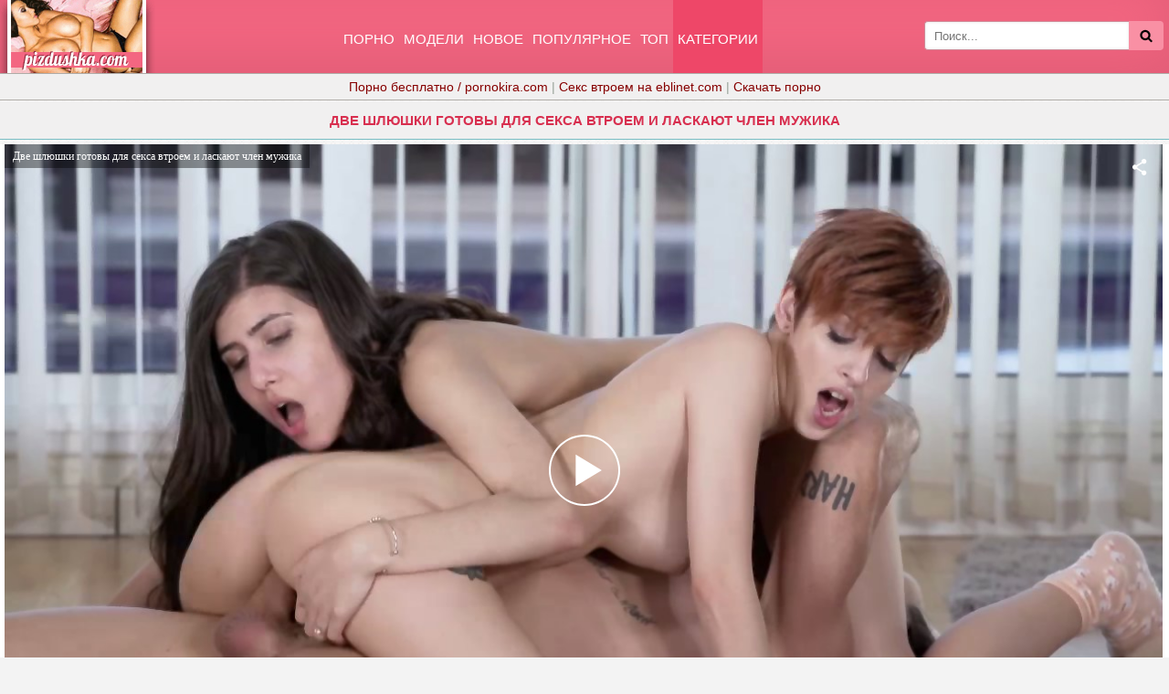

--- FILE ---
content_type: text/html; charset=UTF-8
request_url: https://pizdushka.cc/video/dve_shlyushki_gotovyi_dlya_seksa_vtroem_i_laskayut_chlen_mujika/
body_size: 19535
content:
<!DOCTYPE html>
<html lang="ru">
<head>
<meta http-equiv="Content-Type" content="text/html; charset=utf-8" />
<meta name="viewport" content="width=device-width, initial-scale=1">
<link rel="alternate" media="only screen and (max-width: 640px)" href="https://m.pizdushka.cc/video/dve_shlyushki_gotovyi_dlya_seksa_vtroem_i_laskayut_chlen_mujika/" />
<link rel="canonical" href="https://pizdushka.cc/video/dve_shlyushki_gotovyi_dlya_seksa_vtroem_i_laskayut_chlen_mujika/" />
<title>Две шлюшки готовы для секса втроем и ласкают член мужика</title>
<meta name="description" content="Две шлюшки готовы для секса втроем и ласкают член мужика, смотреть онлайн бесплатно в хорошем HD качестве или скачать!">
<link rel="icon" href="/favicon.ico" type="image/x-icon"/>
<style>
@font-face{font-family:'FontAwesome';src:url('/fonts/fontawesome-webfont.eot?v=4.7.0');src:url('/fonts/fontawesome-webfont.eot?#iefix&v=4.7.0') format('embedded-opentype'),url('/fonts/fontawesome-webfont.woff2?v=4.7.0') format('woff2'),url('/fonts/fontawesome-webfont.woff?v=4.7.0') format('woff'),url('/fonts/fontawesome-webfont.ttf?v=4.7.0') format('truetype'),url('/fonts/fontawesome-webfont.svg?v=4.7.0#fontawesomeregular') format('svg');font-weight:normal;font-style:normal}.fa{display:inline-block;font:normal normal normal 14px/1 FontAwesome;font-size:inherit;-webkit-font-smoothing:antialiased;-moz-osx-font-smoothing:grayscale}.fa-lg{font-size:1.33333333em;line-height:.75em;vertical-align:-15%}.fa-2x{font-size:2em}.fa-16x{font-size:1.6em}.fa-3x{font-size:3em}.fa-4x{font-size:4em}.fa-5x{font-size:5em}.fa-fw{width:1.28571429em;text-align:center}.fa-ul{padding-left:0;margin-left:2.14285714em;list-style-type:none}.fa-ul>li{position:relative}.fa-li{position:absolute;left:-2.14285714em;width:2.14285714em;top:.14285714em;text-align:center}.fa-li.fa-lg{left:-1.85714286em}.fa-border{padding:.2em .25em .15em;border:solid .08em #eee;border-radius:.1em}.fa-pull-left{float:left}.fa-pull-right{float:right}.fa.fa-pull-left{margin-right:.3em}.fa.fa-pull-right{margin-left:.3em}.pull-right{float:right}.pull-left{float:left}.fa.pull-left{margin-right:.3em}.fa.pull-right{margin-left:.3em}.fa-spin{-webkit-animation:fa-spin 2s infinite linear;animation:fa-spin 2s infinite linear}.fa-pulse{-webkit-animation:fa-spin 1s infinite steps(8);animation:fa-spin 1s infinite steps(8)}@-webkit-keyframes fa-spin{0%{-webkit-transform:rotate(0deg);transform:rotate(0deg)}100%{-webkit-transform:rotate(359deg);transform:rotate(359deg)}}@keyframes fa-spin{0%{-webkit-transform:rotate(0deg);transform:rotate(0deg)}100%{-webkit-transform:rotate(359deg);transform:rotate(359deg)}}.fa-rotate-90{-ms-filter:"progid:DXImageTransform.Microsoft.BasicImage(rotation=1)";-webkit-transform:rotate(90deg);-ms-transform:rotate(90deg);transform:rotate(90deg)}.fa-rotate-180{-ms-filter:"progid:DXImageTransform.Microsoft.BasicImage(rotation=2)";-webkit-transform:rotate(180deg);-ms-transform:rotate(180deg);transform:rotate(180deg)}.fa-rotate-270{-ms-filter:"progid:DXImageTransform.Microsoft.BasicImage(rotation=3)";-webkit-transform:rotate(270deg);-ms-transform:rotate(270deg);transform:rotate(270deg)}.fa-flip-horizontal{-ms-filter:"progid:DXImageTransform.Microsoft.BasicImage(rotation=0, mirror=1)";-webkit-transform:scale(-1, 1);-ms-transform:scale(-1, 1);transform:scale(-1, 1)}.fa-flip-vertical{-ms-filter:"progid:DXImageTransform.Microsoft.BasicImage(rotation=2, mirror=1)";-webkit-transform:scale(1, -1);-ms-transform:scale(1, -1);transform:scale(1, -1)}:root .fa-rotate-90,:root .fa-rotate-180,:root .fa-rotate-270,:root .fa-flip-horizontal,:root .fa-flip-vertical{filter:none}.fa-stack{position:relative;display:inline-block;width:2em;height:2em;line-height:2em;vertical-align:middle}.fa-stack-1x,.fa-stack-2x{position:absolute;left:0;width:100%;text-align:center}.fa-stack-1x{line-height:inherit}.fa-stack-2x{font-size:2em}.fa-inverse{color:#fff}.fa-glass:before{content:"\f000"}.fa-music:before{content:"\f001"}.fa-search:before{content:"\f002"}.fa-envelope-o:before{content:"\f003"}.fa-heart:before{content:"\f004"}.fa-star:before{content:"\f005"}.fa-star-o:before{content:"\f006"}.fa-user:before{content:"\f007"}.fa-film:before{content:"\f008"}.fa-th-large:before{content:"\f009"}.fa-th:before{content:"\f00a"}.fa-th-list:before{content:"\f00b"}.fa-check:before{content:"\f00c"}.fa-remove:before,.fa-close:before,.fa-times:before{content:"\f00d"}.fa-search-plus:before{content:"\f00e"}.fa-search-minus:before{content:"\f010"}.fa-power-off:before{content:"\f011"}.fa-signal:before{content:"\f012"}.fa-gear:before,.fa-cog:before{content:"\f013"}.fa-trash-o:before{content:"\f014"}.fa-home:before{content:"\f015"}.fa-file-o:before{content:"\f016"}.fa-clock-o:before{content:"\f017"}.fa-road:before{content:"\f018"}.fa-download:before{content:"\f019"}.fa-arrow-circle-o-down:before{content:"\f01a"}.fa-arrow-circle-o-up:before{content:"\f01b"}.fa-inbox:before{content:"\f01c"}.fa-play-circle-o:before{content:"\f01d"}.fa-rotate-right:before,.fa-repeat:before{content:"\f01e"}.fa-refresh:before{content:"\f021"}.fa-list-alt:before{content:"\f022"}.fa-lock:before{content:"\f023"}.fa-flag:before{content:"\f024"}.fa-headphones:before{content:"\f025"}.fa-volume-off:before{content:"\f026"}.fa-volume-down:before{content:"\f027"}.fa-volume-up:before{content:"\f028"}.fa-qrcode:before{content:"\f029"}.fa-barcode:before{content:"\f02a"}.fa-tag:before{content:"\f02b"}.fa-tags:before{content:"\f02c"}.fa-book:before{content:"\f02d"}.fa-bookmark:before{content:"\f02e"}.fa-print:before{content:"\f02f"}.fa-camera:before{content:"\f030"}.fa-font:before{content:"\f031"}.fa-bold:before{content:"\f032"}.fa-italic:before{content:"\f033"}.fa-text-height:before{content:"\f034"}.fa-text-width:before{content:"\f035"}.fa-align-left:before{content:"\f036"}.fa-align-center:before{content:"\f037"}.fa-align-right:before{content:"\f038"}.fa-align-justify:before{content:"\f039"}.fa-list:before{content:"\f03a"}.fa-dedent:before,.fa-outdent:before{content:"\f03b"}.fa-indent:before{content:"\f03c"}.fa-video-camera:before{content:"\f03d"}.fa-photo:before,.fa-image:before,.fa-picture-o:before{content:"\f03e"}.fa-pencil:before{content:"\f040"}.fa-map-marker:before{content:"\f041"}.fa-adjust:before{content:"\f042"}.fa-tint:before{content:"\f043"}.fa-edit:before,.fa-pencil-square-o:before{content:"\f044"}.fa-share-square-o:before{content:"\f045"}.fa-check-square-o:before{content:"\f046"}.fa-arrows:before{content:"\f047"}.fa-step-backward:before{content:"\f048"}.fa-fast-backward:before{content:"\f049"}.fa-backward:before{content:"\f04a"}.fa-play:before{content:"\f04b"}.fa-pause:before{content:"\f04c"}.fa-stop:before{content:"\f04d"}.fa-forward:before{content:"\f04e"}.fa-fast-forward:before{content:"\f050"}.fa-step-forward:before{content:"\f051"}.fa-eject:before{content:"\f052"}.fa-chevron-left:before{content:"\f053"}.fa-chevron-right:before{content:"\f054"}.fa-plus-circle:before{content:"\f055"}.fa-minus-circle:before{content:"\f056"}.fa-times-circle:before{content:"\f057"}.fa-check-circle:before{content:"\f058"}.fa-question-circle:before{content:"\f059"}.fa-info-circle:before{content:"\f05a"}.fa-crosshairs:before{content:"\f05b"}.fa-times-circle-o:before{content:"\f05c"}.fa-check-circle-o:before{content:"\f05d"}.fa-ban:before{content:"\f05e"}.fa-arrow-left:before{content:"\f060"}.fa-arrow-right:before{content:"\f061"}.fa-arrow-up:before{content:"\f062"}.fa-arrow-down:before{content:"\f063"}.fa-mail-forward:before,.fa-share:before{content:"\f064"}.fa-expand:before{content:"\f065"}.fa-compress:before{content:"\f066"}.fa-plus:before{content:"\f067"}.fa-minus:before{content:"\f068"}.fa-asterisk:before{content:"\f069"}.fa-exclamation-circle:before{content:"\f06a"}.fa-gift:before{content:"\f06b"}.fa-leaf:before{content:"\f06c"}.fa-fire:before{content:"\f06d"}.fa-eye:before{content:"\f06e"}.fa-eye-slash:before{content:"\f070"}.fa-warning:before,.fa-exclamation-triangle:before{content:"\f071"}.fa-plane:before{content:"\f072"}.fa-calendar:before{content:"\f073"}.fa-random:before{content:"\f074"}.fa-comment:before{content:"\f075"}.fa-magnet:before{content:"\f076"}.fa-chevron-up:before{content:"\f077"}.fa-chevron-down:before{content:"\f078"}.fa-retweet:before{content:"\f079"}.fa-shopping-cart:before{content:"\f07a"}.fa-folder:before{content:"\f07b"}.fa-folder-open:before{content:"\f07c"}.fa-arrows-v:before{content:"\f07d"}.fa-arrows-h:before{content:"\f07e"}.fa-bar-chart-o:before,.fa-bar-chart:before{content:"\f080"}.fa-twitter-square:before{content:"\f081"}.fa-facebook-square:before{content:"\f082"}.fa-camera-retro:before{content:"\f083"}.fa-key:before{content:"\f084"}.fa-gears:before,.fa-cogs:before{content:"\f085"}.fa-comments:before{content:"\f086"}.fa-thumbs-o-up:before{content:"\f087"}.fa-thumbs-o-down:before{content:"\f088"}.fa-star-half:before{content:"\f089"}.fa-heart-o:before{content:"\f08a"}.fa-sign-out:before{content:"\f08b"}.fa-linkedin-square:before{content:"\f08c"}.fa-thumb-tack:before{content:"\f08d"}.fa-external-link:before{content:"\f08e"}.fa-sign-in:before{content:"\f090"}.fa-trophy:before{content:"\f091"}.fa-github-square:before{content:"\f092"}.fa-upload:before{content:"\f093"}.fa-lemon-o:before{content:"\f094"}.fa-phone:before{content:"\f095"}.fa-square-o:before{content:"\f096"}.fa-bookmark-o:before{content:"\f097"}.fa-phone-square:before{content:"\f098"}.fa-twitter:before{content:"\f099"}.fa-facebook-f:before,.fa-facebook:before{content:"\f09a"}.fa-github:before{content:"\f09b"}.fa-unlock:before{content:"\f09c"}.fa-credit-card:before{content:"\f09d"}.fa-feed:before,.fa-rss:before{content:"\f09e"}.fa-hdd-o:before{content:"\f0a0"}
.fa-bullhorn:before{content:"\f0a1"}.fa-bell:before{content:"\f0f3"}.fa-certificate:before{content:"\f0a3"}.fa-hand-o-right:before{content:"\f0a4"}.fa-hand-o-left:before{content:"\f0a5"}.fa-hand-o-up:before{content:"\f0a6"}.fa-hand-o-down:before{content:"\f0a7"}.fa-arrow-circle-left:before{content:"\f0a8"}.fa-arrow-circle-right:before{content:"\f0a9"}.fa-arrow-circle-up:before{content:"\f0aa"}.fa-arrow-circle-down:before{content:"\f0ab"}.fa-globe:before{content:"\f0ac"}.fa-wrench:before{content:"\f0ad"}.fa-tasks:before{content:"\f0ae"}.fa-filter:before{content:"\f0b0"}.fa-briefcase:before{content:"\f0b1"}.fa-arrows-alt:before{content:"\f0b2"}.fa-group:before,.fa-users:before{content:"\f0c0"}.fa-chain:before,.fa-link:before{content:"\f0c1"}.fa-cloud:before{content:"\f0c2"}.fa-flask:before{content:"\f0c3"}.fa-cut:before,.fa-scissors:before{content:"\f0c4"}.fa-copy:before,.fa-files-o:before{content:"\f0c5"}.fa-paperclip:before{content:"\f0c6"}.fa-save:before,.fa-floppy-o:before{content:"\f0c7"}.fa-square:before{content:"\f0c8"}.fa-navicon:before,.fa-reorder:before,.fa-bars:before{content:"\f0c9"}.fa-list-ul:before{content:"\f0ca"}.fa-list-ol:before{content:"\f0cb"}.fa-strikethrough:before{content:"\f0cc"}.fa-underline:before{content:"\f0cd"}.fa-table:before{content:"\f0ce"}.fa-magic:before{content:"\f0d0"}.fa-truck:before{content:"\f0d1"}.fa-pinterest:before{content:"\f0d2"}.fa-pinterest-square:before{content:"\f0d3"}.fa-google-plus-square:before{content:"\f0d4"}.fa-google-plus:before{content:"\f0d5"}.fa-money:before{content:"\f0d6"}.fa-caret-down:before{content:"\f0d7"}.fa-caret-up:before{content:"\f0d8"}.fa-caret-left:before{content:"\f0d9"}.fa-caret-right:before{content:"\f0da"}.fa-columns:before{content:"\f0db"}.fa-unsorted:before,.fa-sort:before{content:"\f0dc"}.fa-sort-down:before,.fa-sort-desc:before{content:"\f0dd"}.fa-sort-up:before,.fa-sort-asc:before{content:"\f0de"}.fa-envelope:before{content:"\f0e0"}.fa-linkedin:before{content:"\f0e1"}.fa-rotate-left:before,.fa-undo:before{content:"\f0e2"}.fa-legal:before,.fa-gavel:before{content:"\f0e3"}.fa-dashboard:before,.fa-tachometer:before{content:"\f0e4"}.fa-comment-o:before{content:"\f0e5"}.fa-comments-o:before{content:"\f0e6"}.fa-flash:before,.fa-bolt:before{content:"\f0e7"}.fa-sitemap:before{content:"\f0e8"}.fa-umbrella:before{content:"\f0e9"}.fa-paste:before,.fa-clipboard:before{content:"\f0ea"}.fa-lightbulb-o:before{content:"\f0eb"}.fa-exchange:before{content:"\f0ec"}.fa-cloud-download:before{content:"\f0ed"}.fa-cloud-upload:before{content:"\f0ee"}.fa-user-md:before{content:"\f0f0"}.fa-stethoscope:before{content:"\f0f1"}.fa-suitcase:before{content:"\f0f2"}.fa-bell-o:before{content:"\f0a2"}.fa-coffee:before{content:"\f0f4"}.fa-cutlery:before{content:"\f0f5"}.fa-file-text-o:before{content:"\f0f6"}.fa-building-o:before{content:"\f0f7"}.fa-hospital-o:before{content:"\f0f8"}.fa-ambulance:before{content:"\f0f9"}.fa-medkit:before{content:"\f0fa"}.fa-fighter-jet:before{content:"\f0fb"}.fa-beer:before{content:"\f0fc"}.fa-h-square:before{content:"\f0fd"}.fa-plus-square:before{content:"\f0fe"}.fa-angle-double-left:before{content:"\f100"}.fa-angle-double-right:before{content:"\f101"}.fa-angle-double-up:before{content:"\f102"}.fa-angle-double-down:before{content:"\f103"}.fa-angle-left:before{content:"\f104"}.fa-angle-right:before{content:"\f105"}.fa-angle-up:before{content:"\f106"}.fa-angle-down:before{content:"\f107"}.fa-desktop:before{content:"\f108"}.fa-laptop:before{content:"\f109"}.fa-tablet:before{content:"\f10a"}.fa-mobile-phone:before,.fa-mobile:before{content:"\f10b"}.fa-circle-o:before{content:"\f10c"}.fa-quote-left:before{content:"\f10d"}.fa-quote-right:before{content:"\f10e"}.fa-spinner:before{content:"\f110"}.fa-circle:before{content:"\f111"}.fa-mail-reply:before,.fa-reply:before{content:"\f112"}.fa-github-alt:before{content:"\f113"}.fa-folder-o:before{content:"\f114"}.fa-folder-open-o:before{content:"\f115"}.fa-smile-o:before{content:"\f118"}.fa-frown-o:before{content:"\f119"}.fa-meh-o:before{content:"\f11a"}.fa-gamepad:before{content:"\f11b"}.fa-keyboard-o:before{content:"\f11c"}.fa-flag-o:before{content:"\f11d"}.fa-flag-checkered:before{content:"\f11e"}.fa-terminal:before{content:"\f120"}.fa-code:before{content:"\f121"}.fa-mail-reply-all:before,.fa-reply-all:before{content:"\f122"}.fa-star-half-empty:before,.fa-star-half-full:before,.fa-star-half-o:before{content:"\f123"}.fa-location-arrow:before{content:"\f124"}.fa-crop:before{content:"\f125"}.fa-code-fork:before{content:"\f126"}.fa-unlink:before,.fa-chain-broken:before{content:"\f127"}.fa-question:before{content:"\f128"}.fa-info:before{content:"\f129"}.fa-exclamation:before{content:"\f12a"}.fa-superscript:before{content:"\f12b"}.fa-subscript:before{content:"\f12c"}.fa-eraser:before{content:"\f12d"}.fa-puzzle-piece:before{content:"\f12e"}.fa-microphone:before{content:"\f130"}.fa-microphone-slash:before{content:"\f131"}.fa-shield:before{content:"\f132"}.fa-calendar-o:before{content:"\f133"}.fa-fire-extinguisher:before{content:"\f134"}.fa-rocket:before{content:"\f135"}.fa-maxcdn:before{content:"\f136"}.fa-chevron-circle-left:before{content:"\f137"}.fa-chevron-circle-right:before{content:"\f138"}.fa-chevron-circle-up:before{content:"\f139"}.fa-chevron-circle-down:before{content:"\f13a"}.fa-html5:before{content:"\f13b"}.fa-css3:before{content:"\f13c"}.fa-anchor:before{content:"\f13d"}.fa-unlock-alt:before{content:"\f13e"}.fa-bullseye:before{content:"\f140"}.fa-ellipsis-h:before{content:"\f141"}.fa-ellipsis-v:before{content:"\f142"}.fa-rss-square:before{content:"\f143"}.fa-play-circle:before{content:"\f144"}.fa-ticket:before{content:"\f145"}.fa-minus-square:before{content:"\f146"}.fa-minus-square-o:before{content:"\f147"}.fa-level-up:before{content:"\f148"}.fa-level-down:before{content:"\f149"}.fa-check-square:before{content:"\f14a"}.fa-pencil-square:before{content:"\f14b"}.fa-external-link-square:before{content:"\f14c"}.fa-share-square:before{content:"\f14d"}.fa-compass:before{content:"\f14e"}.fa-toggle-down:before,.fa-caret-square-o-down:before{content:"\f150"}.fa-toggle-up:before,.fa-caret-square-o-up:before{content:"\f151"}.fa-toggle-right:before,.fa-caret-square-o-right:before{content:"\f152"}.fa-euro:before,.fa-eur:before{content:"\f153"}.fa-gbp:before{content:"\f154"}.fa-dollar:before,.fa-usd:before{content:"\f155"}.fa-rupee:before,.fa-inr:before{content:"\f156"}.fa-cny:before,.fa-rmb:before,.fa-yen:before,.fa-jpy:before{content:"\f157"}.fa-ruble:before,.fa-rouble:before,.fa-rub:before{content:"\f158"}.fa-won:before,.fa-krw:before{content:"\f159"}.fa-bitcoin:before,.fa-btc:before{content:"\f15a"}.fa-file:before{content:"\f15b"}.fa-file-text:before{content:"\f15c"}.fa-sort-alpha-asc:before{content:"\f15d"}.fa-sort-alpha-desc:before{content:"\f15e"}.fa-sort-amount-asc:before{content:"\f160"}.fa-sort-amount-desc:before{content:"\f161"}.fa-sort-numeric-asc:before{content:"\f162"}.fa-sort-numeric-desc:before{content:"\f163"}.fa-thumbs-up:before{content:"\f164"}.fa-thumbs-down:before{content:"\f165"}.fa-youtube-square:before{content:"\f166"}.fa-youtube:before{content:"\f167"}.fa-xing:before{content:"\f168"}.fa-xing-square:before{content:"\f169"}.fa-youtube-play:before{content:"\f16a"}.fa-dropbox:before{content:"\f16b"}.fa-stack-overflow:before{content:"\f16c"}.fa-instagram:before{content:"\f16d"}.fa-flickr:before{content:"\f16e"}.fa-adn:before{content:"\f170"}.fa-bitbucket:before{content:"\f171"}.fa-bitbucket-square:before{content:"\f172"}.fa-tumblr:before{content:"\f173"}.fa-tumblr-square:before{content:"\f174"}.fa-long-arrow-down:before{content:"\f175"}.fa-long-arrow-up:before{content:"\f176"}.fa-long-arrow-left:before{content:"\f177"}.fa-long-arrow-right:before{content:"\f178"}.fa-apple:before{content:"\f179"}.fa-windows:before{content:"\f17a"}.fa-android:before{content:"\f17b"}.fa-linux:before{content:"\f17c"}.fa-dribbble:before{content:"\f17d"}.fa-skype:before{content:"\f17e"}.fa-foursquare:before{content:"\f180"}.fa-trello:before{content:"\f181"}.fa-female:before{content:"\f182"}.fa-male:before{content:"\f183"}.fa-gittip:before,.fa-gratipay:before{content:"\f184"}.fa-sun-o:before{content:"\f185"}.fa-moon-o:before{content:"\f186"}.fa-archive:before{content:"\f187"}.fa-bug:before{content:"\f188"}.fa-vk:before{content:"\f189"}.fa-weibo:before{content:"\f18a"}.fa-renren:before{content:"\f18b"}.fa-pagelines:before{content:"\f18c"}.fa-stack-exchange:before{content:"\f18d"}.fa-arrow-circle-o-right:before{content:"\f18e"}.fa-arrow-circle-o-left:before{content:"\f190"}.fa-toggle-left:before,.fa-caret-square-o-left:before{content:"\f191"}.fa-dot-circle-o:before{content:"\f192"}.fa-wheelchair:before{content:"\f193"}.fa-vimeo-square:before{content:"\f194"}.fa-turkish-lira:before,.fa-try:before{content:"\f195"}.fa-plus-square-o:before{content:"\f196"}.fa-space-shuttle:before{content:"\f197"}.fa-slack:before{content:"\f198"}
.fa-envelope-square:before{content:"\f199"}.fa-wordpress:before{content:"\f19a"}.fa-openid:before{content:"\f19b"}.fa-institution:before,.fa-bank:before,.fa-university:before{content:"\f19c"}.fa-mortar-board:before,.fa-graduation-cap:before{content:"\f19d"}.fa-yahoo:before{content:"\f19e"}.fa-google:before{content:"\f1a0"}.fa-reddit:before{content:"\f1a1"}.fa-reddit-square:before{content:"\f1a2"}.fa-stumbleupon-circle:before{content:"\f1a3"}.fa-stumbleupon:before{content:"\f1a4"}.fa-delicious:before{content:"\f1a5"}.fa-digg:before{content:"\f1a6"}.fa-pied-piper-pp:before{content:"\f1a7"}.fa-pied-piper-alt:before{content:"\f1a8"}.fa-drupal:before{content:"\f1a9"}.fa-joomla:before{content:"\f1aa"}.fa-language:before{content:"\f1ab"}.fa-fax:before{content:"\f1ac"}.fa-building:before{content:"\f1ad"}.fa-child:before{content:"\f1ae"}.fa-paw:before{content:"\f1b0"}.fa-spoon:before{content:"\f1b1"}.fa-cube:before{content:"\f1b2"}.fa-cubes:before{content:"\f1b3"}.fa-behance:before{content:"\f1b4"}.fa-behance-square:before{content:"\f1b5"}.fa-steam:before{content:"\f1b6"}.fa-steam-square:before{content:"\f1b7"}.fa-recycle:before{content:"\f1b8"}.fa-automobile:before,.fa-car:before{content:"\f1b9"}.fa-cab:before,.fa-taxi:before{content:"\f1ba"}.fa-tree:before{content:"\f1bb"}.fa-spotify:before{content:"\f1bc"}.fa-deviantart:before{content:"\f1bd"}.fa-soundcloud:before{content:"\f1be"}.fa-database:before{content:"\f1c0"}.fa-file-pdf-o:before{content:"\f1c1"}.fa-file-word-o:before{content:"\f1c2"}.fa-file-excel-o:before{content:"\f1c3"}.fa-file-powerpoint-o:before{content:"\f1c4"}.fa-file-photo-o:before,.fa-file-picture-o:before,.fa-file-image-o:before{content:"\f1c5"}.fa-file-zip-o:before,.fa-file-archive-o:before{content:"\f1c6"}.fa-file-sound-o:before,.fa-file-audio-o:before{content:"\f1c7"}.fa-file-movie-o:before,.fa-file-video-o:before{content:"\f1c8"}.fa-file-code-o:before{content:"\f1c9"}.fa-vine:before{content:"\f1ca"}.fa-codepen:before{content:"\f1cb"}.fa-jsfiddle:before{content:"\f1cc"}.fa-life-bouy:before,.fa-life-buoy:before,.fa-life-saver:before,.fa-support:before,.fa-life-ring:before{content:"\f1cd"}.fa-circle-o-notch:before{content:"\f1ce"}.fa-ra:before,.fa-resistance:before,.fa-rebel:before{content:"\f1d0"}.fa-ge:before,.fa-empire:before{content:"\f1d1"}.fa-git-square:before{content:"\f1d2"}.fa-git:before{content:"\f1d3"}.fa-y-combinator-square:before,.fa-yc-square:before,.fa-hacker-news:before{content:"\f1d4"}.fa-tencent-weibo:before{content:"\f1d5"}.fa-qq:before{content:"\f1d6"}.fa-wechat:before,.fa-weixin:before{content:"\f1d7"}.fa-send:before,.fa-paper-plane:before{content:"\f1d8"}.fa-send-o:before,.fa-paper-plane-o:before{content:"\f1d9"}.fa-history:before{content:"\f1da"}.fa-circle-thin:before{content:"\f1db"}.fa-header:before{content:"\f1dc"}.fa-paragraph:before{content:"\f1dd"}.fa-sliders:before{content:"\f1de"}.fa-share-alt:before{content:"\f1e0"}.fa-share-alt-square:before{content:"\f1e1"}.fa-bomb:before{content:"\f1e2"}.fa-soccer-ball-o:before,.fa-futbol-o:before{content:"\f1e3"}.fa-tty:before{content:"\f1e4"}.fa-binoculars:before{content:"\f1e5"}.fa-plug:before{content:"\f1e6"}.fa-slideshare:before{content:"\f1e7"}.fa-twitch:before{content:"\f1e8"}.fa-yelp:before{content:"\f1e9"}.fa-newspaper-o:before{content:"\f1ea"}.fa-wifi:before{content:"\f1eb"}.fa-calculator:before{content:"\f1ec"}.fa-paypal:before{content:"\f1ed"}.fa-google-wallet:before{content:"\f1ee"}.fa-cc-visa:before{content:"\f1f0"}.fa-cc-mastercard:before{content:"\f1f1"}.fa-cc-discover:before{content:"\f1f2"}.fa-cc-amex:before{content:"\f1f3"}.fa-cc-paypal:before{content:"\f1f4"}.fa-cc-stripe:before{content:"\f1f5"}.fa-bell-slash:before{content:"\f1f6"}.fa-bell-slash-o:before{content:"\f1f7"}.fa-trash:before{content:"\f1f8"}.fa-copyright:before{content:"\f1f9"}.fa-at:before{content:"\f1fa"}.fa-eyedropper:before{content:"\f1fb"}.fa-paint-brush:before{content:"\f1fc"}.fa-birthday-cake:before{content:"\f1fd"}.fa-area-chart:before{content:"\f1fe"}.fa-pie-chart:before{content:"\f200"}.fa-line-chart:before{content:"\f201"}.fa-lastfm:before{content:"\f202"}.fa-lastfm-square:before{content:"\f203"}.fa-toggle-off:before{content:"\f204"}.fa-toggle-on:before{content:"\f205"}.fa-bicycle:before{content:"\f206"}.fa-bus:before{content:"\f207"}.fa-ioxhost:before{content:"\f208"}.fa-angellist:before{content:"\f209"}.fa-cc:before{content:"\f20a"}.fa-shekel:before,.fa-sheqel:before,.fa-ils:before{content:"\f20b"}.fa-meanpath:before{content:"\f20c"}.fa-buysellads:before{content:"\f20d"}.fa-connectdevelop:before{content:"\f20e"}.fa-dashcube:before{content:"\f210"}.fa-forumbee:before{content:"\f211"}.fa-leanpub:before{content:"\f212"}.fa-sellsy:before{content:"\f213"}.fa-shirtsinbulk:before{content:"\f214"}.fa-simplybuilt:before{content:"\f215"}.fa-skyatlas:before{content:"\f216"}.fa-cart-plus:before{content:"\f217"}.fa-cart-arrow-down:before{content:"\f218"}.fa-diamond:before{content:"\f219"}.fa-ship:before{content:"\f21a"}.fa-user-secret:before{content:"\f21b"}.fa-motorcycle:before{content:"\f21c"}.fa-street-view:before{content:"\f21d"}.fa-heartbeat:before{content:"\f21e"}.fa-venus:before{content:"\f221"}.fa-mars:before{content:"\f222"}.fa-mercury:before{content:"\f223"}.fa-intersex:before,.fa-transgender:before{content:"\f224"}.fa-transgender-alt:before{content:"\f225"}.fa-venus-double:before{content:"\f226"}.fa-mars-double:before{content:"\f227"}.fa-venus-mars:before{content:"\f228"}.fa-mars-stroke:before{content:"\f229"}.fa-mars-stroke-v:before{content:"\f22a"}.fa-mars-stroke-h:before{content:"\f22b"}.fa-neuter:before{content:"\f22c"}.fa-genderless:before{content:"\f22d"}.fa-facebook-official:before{content:"\f230"}.fa-pinterest-p:before{content:"\f231"}.fa-whatsapp:before{content:"\f232"}.fa-server:before{content:"\f233"}.fa-user-plus:before{content:"\f234"}.fa-user-times:before{content:"\f235"}.fa-hotel:before,.fa-bed:before{content:"\f236"}.fa-viacoin:before{content:"\f237"}.fa-train:before{content:"\f238"}.fa-subway:before{content:"\f239"}.fa-medium:before{content:"\f23a"}.fa-yc:before,.fa-y-combinator:before{content:"\f23b"}.fa-optin-monster:before{content:"\f23c"}.fa-opencart:before{content:"\f23d"}.fa-expeditedssl:before{content:"\f23e"}.fa-battery-4:before,.fa-battery:before,.fa-battery-full:before{content:"\f240"}.fa-battery-3:before,.fa-battery-three-quarters:before{content:"\f241"}.fa-battery-2:before,.fa-battery-half:before{content:"\f242"}.fa-battery-1:before,.fa-battery-quarter:before{content:"\f243"}.fa-battery-0:before,.fa-battery-empty:before{content:"\f244"}.fa-mouse-pointer:before{content:"\f245"}.fa-i-cursor:before{content:"\f246"}.fa-object-group:before{content:"\f247"}.fa-object-ungroup:before{content:"\f248"}.fa-sticky-note:before{content:"\f249"}.fa-sticky-note-o:before{content:"\f24a"}.fa-cc-jcb:before{content:"\f24b"}.fa-cc-diners-club:before{content:"\f24c"}.fa-clone:before{content:"\f24d"}.fa-balance-scale:before{content:"\f24e"}.fa-hourglass-o:before{content:"\f250"}.fa-hourglass-1:before,.fa-hourglass-start:before{content:"\f251"}.fa-hourglass-2:before,.fa-hourglass-half:before{content:"\f252"}.fa-hourglass-3:before,.fa-hourglass-end:before{content:"\f253"}.fa-hourglass:before{content:"\f254"}.fa-hand-grab-o:before,.fa-hand-rock-o:before{content:"\f255"}.fa-hand-stop-o:before,.fa-hand-paper-o:before{content:"\f256"}.fa-hand-scissors-o:before{content:"\f257"}.fa-hand-lizard-o:before{content:"\f258"}.fa-hand-spock-o:before{content:"\f259"}.fa-hand-pointer-o:before{content:"\f25a"}.fa-hand-peace-o:before{content:"\f25b"}.fa-trademark:before{content:"\f25c"}.fa-registered:before{content:"\f25d"}.fa-creative-commons:before{content:"\f25e"}.fa-gg:before{content:"\f260"}.fa-gg-circle:before{content:"\f261"}.fa-tripadvisor:before{content:"\f262"}.fa-odnoklassniki:before{content:"\f263"}.fa-odnoklassniki-square:before{content:"\f264"}.fa-get-pocket:before{content:"\f265"}.fa-wikipedia-w:before{content:"\f266"}.fa-safari:before{content:"\f267"}.fa-chrome:before{content:"\f268"}.fa-firefox:before{content:"\f269"}.fa-opera:before{content:"\f26a"}.fa-internet-explorer:before{content:"\f26b"}.fa-tv:before,.fa-television:before{content:"\f26c"}.fa-contao:before{content:"\f26d"}.fa-500px:before{content:"\f26e"}.fa-amazon:before{content:"\f270"}.fa-calendar-plus-o:before{content:"\f271"}.fa-calendar-minus-o:before{content:"\f272"}.fa-calendar-times-o:before{content:"\f273"}.fa-calendar-check-o:before{content:"\f274"}.fa-industry:before{content:"\f275"}.fa-map-pin:before{content:"\f276"}.fa-map-signs:before{content:"\f277"}.fa-map-o:before{content:"\f278"}.fa-map:before{content:"\f279"}.fa-commenting:before{content:"\f27a"}.fa-commenting-o:before{content:"\f27b"}.fa-houzz:before{content:"\f27c"}.fa-vimeo:before{content:"\f27d"}.fa-black-tie:before{content:"\f27e"}.fa-fonticons:before{content:"\f280"}.fa-reddit-alien:before{content:"\f281"}.fa-edge:before{content:"\f282"}.fa-credit-card-alt:before{content:"\f283"}.fa-codiepie:before{content:"\f284"}.fa-modx:before{content:"\f285"}.fa-fort-awesome:before{content:"\f286"}.fa-usb:before{content:"\f287"}.fa-product-hunt:before{content:"\f288"}.fa-mixcloud:before{content:"\f289"}.fa-scribd:before{content:"\f28a"}.fa-pause-circle:before{content:"\f28b"}.fa-pause-circle-o:before{content:"\f28c"}.fa-stop-circle:before{content:"\f28d"}.fa-stop-circle-o:before{content:"\f28e"}.fa-shopping-bag:before{content:"\f290"}.fa-shopping-basket:before{content:"\f291"}.fa-hashtag:before{content:"\f292"}.fa-bluetooth:before{content:"\f293"}.fa-bluetooth-b:before{content:"\f294"}.fa-percent:before{content:"\f295"}.fa-gitlab:before{content:"\f296"}.fa-wpbeginner:before{content:"\f297"}.fa-wpforms:before{content:"\f298"}.fa-envira:before{content:"\f299"}.fa-universal-access:before{content:"\f29a"}.fa-wheelchair-alt:before{content:"\f29b"}.fa-question-circle-o:before{content:"\f29c"}.fa-blind:before{content:"\f29d"}.fa-audio-description:before{content:"\f29e"}.fa-volume-control-phone:before{content:"\f2a0"}.fa-braille:before{content:"\f2a1"}.fa-assistive-listening-systems:before{content:"\f2a2"}.fa-asl-interpreting:before,.fa-american-sign-language-interpreting:before{content:"\f2a3"}.fa-deafness:before,.fa-hard-of-hearing:before,.fa-deaf:before{content:"\f2a4"}.fa-glide:before{content:"\f2a5"}.fa-glide-g:before{content:"\f2a6"}.fa-signing:before,.fa-sign-language:before{content:"\f2a7"}.fa-low-vision:before{content:"\f2a8"}.fa-viadeo:before{content:"\f2a9"}.fa-viadeo-square:before{content:"\f2aa"}.fa-snapchat:before{content:"\f2ab"}.fa-snapchat-ghost:before{content:"\f2ac"}.fa-snapchat-square:before{content:"\f2ad"}.fa-pied-piper:before{content:"\f2ae"}.fa-first-order:before{content:"\f2b0"}.fa-yoast:before{content:"\f2b1"}.fa-themeisle:before{content:"\f2b2"}.fa-google-plus-circle:before,.fa-google-plus-official:before{content:"\f2b3"}.fa-fa:before,.fa-font-awesome:before{content:"\f2b4"}.fa-handshake-o:before{content:"\f2b5"}.fa-envelope-open:before{content:"\f2b6"}.fa-envelope-open-o:before{content:"\f2b7"}.fa-linode:before{content:"\f2b8"}.fa-address-book:before{content:"\f2b9"}.fa-address-book-o:before{content:"\f2ba"}.fa-vcard:before,.fa-address-card:before{content:"\f2bb"}.fa-vcard-o:before,.fa-address-card-o:before{content:"\f2bc"}.fa-user-circle:before{content:"\f2bd"}.fa-user-circle-o:before{content:"\f2be"}.fa-user-o:before{content:"\f2c0"}.fa-id-badge:before{content:"\f2c1"}.fa-drivers-license:before,.fa-id-card:before{content:"\f2c2"}.fa-drivers-license-o:before,.fa-id-card-o:before{content:"\f2c3"}.fa-quora:before{content:"\f2c4"}.fa-free-code-camp:before{content:"\f2c5"}.fa-telegram:before{content:"\f2c6"}.fa-thermometer-4:before,.fa-thermometer:before,.fa-thermometer-full:before{content:"\f2c7"}.fa-thermometer-3:before,.fa-thermometer-three-quarters:before{content:"\f2c8"}.fa-thermometer-2:before,.fa-thermometer-half:before{content:"\f2c9"}.fa-thermometer-1:before,.fa-thermometer-quarter:before{content:"\f2ca"}.fa-thermometer-0:before,.fa-thermometer-empty:before{content:"\f2cb"}.fa-shower:before{content:"\f2cc"}.fa-bathtub:before,.fa-s15:before,.fa-bath:before{content:"\f2cd"}.fa-podcast:before{content:"\f2ce"}.fa-window-maximize:before{content:"\f2d0"}.fa-window-minimize:before{content:"\f2d1"}.fa-window-restore:before{content:"\f2d2"}.fa-times-rectangle:before,.fa-window-close:before{content:"\f2d3"}.fa-times-rectangle-o:before,.fa-window-close-o:before{content:"\f2d4"}.fa-bandcamp:before{content:"\f2d5"}.fa-grav:before{content:"\f2d6"}.fa-etsy:before{content:"\f2d7"}.fa-imdb:before{content:"\f2d8"}.fa-ravelry:before{content:"\f2d9"}.fa-eercast:before{content:"\f2da"}.fa-microchip:before{content:"\f2db"}.fa-snowflake-o:before{content:"\f2dc"}.fa-superpowers:before{content:"\f2dd"}.fa-wpexplorer:before{content:"\f2de"}.fa-meetup:before{content:"\f2e0"}.sr-only{position:absolute;width:1px;height:1px;padding:0;margin:-1px;overflow:hidden;clip:rect(0, 0, 0, 0);border:0}.sr-only-focusable:active,.sr-only-focusable:focus{position:static;width:auto;height:auto;margin:0;overflow:visible;clip:auto}
body {
background:#f3f3f3 url(/img/3a7e8115.png);
  color: #97a097;
  font-family:Verdana, Geneva, Arial, Helvetica, sans-serif;
  margin: 0 auto;
font-size:14px; 
}
 
a {  color: #860000;  text-decoration: none;}a:hover, a:focus{text-decoration: none;color:#bf0000}
span.chet { float: right;
    color: #d82f4f;
    background: #ffffff;
    border: 1px solid #f1bdc7;
    padding: 0px 3px;
    border-radius: 4px;
           }
.end{     color: #fff;
text-align: center;
    font-size: 14px;
    
    padding: 9px;background: #f36681;
    box-shadow: inset 0 -19px 55px #e25d77;
        }
.copy {    background: #f4f3f3;
    border-top: 1px solid #e9617b;
    text-align: center;
    color: #78bdc3;
    padding: 2px 6px 2px 6px;
    margin: 1px 0;
    border-radius: 4px;
}
.copy a {
  color: #8e5f8b;
}
.copy:hover {
background: #ffdce3;
}
.head{        background: #ffffff;
    color: #fff;
    text-align: left;
    height: 80px;
    box-shadow: inset 0 -15px 45px #f3f3f3;
        border-bottom: 1px solid #bdbdbd;
        }

.ivi3{    

    /*padding: 8px;*/
    margin: 4px 0 0 0;
border-bottom: 2px solid #585858;
    border-top: 2px solid #d62e2e;
     
}

.pag {display: inline-block;
    color: #ac71a8;
    border: 0px;
    margin: 2px;
    text-align: center;
    font-family: Verdana, Arial, Helvetica, sans-serif;
    font-size: 16px;
}
.pag a:link,
.pag a:visited,
.pag a:hover,
.pag a:active {       color: #000000;
    text-shadow: 0 -1px 0 rgba(255, 255, 255, 0.49);
    background: #ffffff;
    border: 1px solid #060606;
    /* box-shadow: inset 0 -15px 25px #6b6b6b; */
    /* border-radius: 4px; */
    padding: 7px 11px;
    display: inline-block;
    margin: 2px 0px;
}
.pag a:hover, .pag span {color: #292929;
  /*  text-shadow: 0 1px 0 rgba(0, 0, 0, 0.49);*/
    background: #d0cece;
   /* border: 1px solid #8d778b;*/
    box-shadow: inset 0 -15px 25px #ffffff;
   /* border-radius: 4px;*/
    padding: 7px 11px;

} 


.spzh {width: 33.08%;display: inline-block;}
@media screen and (max-width:800px){
	.spzh { width: 49.50%;} 


}
@media screen and (max-width:500px){
	.spzh { width: 100%;} 

}



a.mclik 
{    text-decoration: none;
    color: #47848a;
    padding: 9px 3px 9px 7px;
    text-align: left;
    background: #fff;
    border-bottom: 1px solid #dedede;
    border-radius: 4px 4px 0 0;
    border-left: 3px solid #4fa3ab;
    border-right: 3px solid #4fa3ab;
    margin: 10px 8px 0 8px;
    display: block;
}
a.mclik:hover{    background: #f3f3f3;
    color: #e04764;
    border-left: 3px solid #f26580;
    border-right: 3px solid #f26580;}
.mclik img {vertical-align: top;}



.poles {
width: 1400px;
margin-left: auto;
margin-right: auto;
text-align: center;
padding: 9px 0 9px 0;
}
.temff:hover {-webkit-box-shadow:0 0 12px rgba(0,0,0,.85);box-shadow:0 0 12px rgba(0,0,0,.85)}
.temff {      float: left;
    width: 332px;
    text-align: center;
    height: 228px;
    border-radius: 4px;
    padding-bottom: 4px;
    border: 1px solid #ffffff;
    background: #ffd4dc;
    margin: 5px;
    box-shadow: 0 1px 2px rgb(232, 71, 103);

}


.temff a {
	text-decoration: none;
	font-size: 14px;
}
.skpic {
	height: 195px;
	position: relative;
}

.skpic a {
	display: block;
}
.skpic img {
display: block;    border-radius: 2px;
    width: 332px;
    height: 184px;
}
.skname {	
	display: block;
	padding-left: 5px;
	padding-top: 5px;
	padding-bottom: 4px;
	color: #222222;
	float: left;
	height: 32px;
    overflow: hidden;
}

.centri{display: inline-block;}
.centrim{display: inline-block;}
@media screen and (max-width: 1500px) {
.centri{display: inline;}	

.poles { width: 97%; padding: 9px 9px 9px 12px;  }

.temff {
    width: 23.5%;
    box-sizing: border-box;
    height: 235px;
    margin: 6px 8px 6px 6px;
    display: inline-block;
    float: none;
    vertical-align: top;
    height: 100%;
}

.skpic img, .skpic { width: 100%; height: 100%;}
}



@media screen and (max-width: 1280px) {
.centri{display: inline;}		

.poles { width: 97%; padding: 9px 9px 9px 12px;  }

.temff {width: 31%;
    box-sizing: border-box;
    height: 235px;
    margin: 6px 8px 6px 6px;
    display: inline-block;
    float: none;
    vertical-align: top;
    height: 100%; }
.skpic img, .skpic { width: 100%; height: 100%;}
}


@media screen and (max-width: 992px) {
	.centri{display: inline;}	

.poles { width: 97%; padding: 9px 9px 9px 12px;  }

.temff {
    width: 47%;
    max-width: 360px;
    box-sizing: border-box;
    height: 235px;
    margin: 6px 8px 6px 6px;
    display: inline-block;
    float: none;
    vertical-align: top;
    height: 100%;
}

.skpic img, .skpic { width: 100%; height: 100%; }
}
@media screen and (max-width: 768px) 
{
.skpic, .skpic img{ height: 100%;}	

.temff {
    width: 46%;
    box-sizing: border-box;
    display: inline-block;
    float: none;
    vertical-align: top;
    height: 100%;
}
}
@media screen and (max-width: 600px){
    .centri{display: inline;}	
.skpic, .skpic img{ height: 100%;}	

.poles {width: 95%;padding: 6px 6px 6px 10px;}
.temff {
    margin: 5px 9px 5px 5px;
    width: 380px;
    height: 100%;
}
}
@media screen and (max-width: 480px) {
    .centri{display: inline;}	
.skpic, .skpic img{ height: 100%;}	

.poles { text-align: center; }
.temff {
    width: 100%;
    margin: 8px 0 2px 0;
    height: 100%;
    padding: 0;
}
}
@media screen and (max-width: 360px){
    .centri{display: inline;}	

.skpic, .skpic img {height: 100%;}

.poles {width: 93.5%;}


}
.link-cats a{text-transform:lowercase}.link-models a{position:relative}.no-touch .link-sites a{color:#575757;cursor:default;text-decoration:none}

.video-info {
    background-color: #fff;
  
}


.vidcontent{padding:1rem}

.vidcontent a{    background-color: #ffffff;
        color: #860000;
    padding: 2px 5px;
    display: inline-block;
    margin: 5px 0 0 2px;
    border-radius: 3px;
    border: 1px solid #bda7a7;
    }

.vidcontent a:hover{background-color: #ffffff;
    color: #c70202;
     
    border: 1px solid #a28c8c;
    }
.vidwrap {
    background-color: #fcb8c5;color:#000;
    display: -webkit-flex;
    display: flex;
    -webkit-align-items: center;
    align-items: center;
    -webkit-flex-flow: row wrap;
    flex-flow: row wrap;
    -webkit-justify-content: space-between;
    justify-content: space-between;
    position: relative;
}
.vidrat {
    padding: 1rem 0 .625rem;
}
.vidrat, .video-tabs {
    text-align: center;
    width: 100%;
}
.video-meta {
    color: #828282;
    margin-right: auto;
    margin-left: auto;
    padding-left: 1rem;
}

.tabfo{display:-webkit-flex;display:flex;-webkit-flex-flow:row wrap;flex-flow:row wrap}
.tabfo li{width:25%}
.tabfo .active,.tabfo a{
    border:solid transparent;border-width:3px 0;display:block;padding:1rem 0;position:relative;text-decoration:none;border-bottom: 4px solid #e75f7a;
    border-top: 1px solid #e75f7a;}.tabfo a:not(.active):focus,.tabfo a:not(.active):hover{color:#b30000;cursor:pointer}
	.tabfo .active,.tabfo .active:focus,.tabfo .active:hover{border-bottom-color:#cc4660;cursor:default}
.tabmenu{display:-webkit-flex;display:flex;-webkit-flex-flow:row wrap;flex-flow:row wrap;margin: 0px;}.tabmenu li{width:25%}.tabmenu .active,.tabmenu a{
    border:solid transparent;border-width:3px 0;display:block;padding:1rem 0;position:relative;text-decoration:none;border-bottom: 4px solid #e75f7a;
    border-top: 1px solid #e75f7a;}
	.tabmenu a:not(.active):focus,.tabmenu a:not(.active):hover{color:#b30000;cursor:pointer}
	.tabmenu .active,.tabmenu .active:focus,.tabmenu .active:hover{border-bottom-color:#cc4660;cursor:default}

ul {
    padding-left: 0;
}
li {
    display: list-item;
    text-align: -webkit-match-parent;
}
.item-dots, ul {
    list-style: none;
}
.item-dots, ul {
    list-style: none;
}
.icon, svg:not(:root) {
    overflow: hidden;
}

.icon {
    height: 30px;
    margin-right: 2px;
    position: relative;
    top: 4px;
    width: 30px;
}



@media (min-width:582px){.tabmenu li{width:auto}.tabmenu .active,.tabmenu a{padding:1rem 1.5rem;border-right: 1px dashed #ffcf89;}}
@media (min-width:992px){.tabmenu .active,.tabmenu a{padding:1rem 2rem}}

@media (min-width:662px){.vidrat{padding:0 1rem;width:auto}.tabfo li,.video-tabs{width:auto}.video-meta{padding-bottom:0;padding-left:2rem;margin-right:auto;margin-left:0}.tabfo .active,.tabfo a{padding:1rem 1.5rem}}

@media (min-width:992px){.vidrat{padding-left:2rem}.tabfo .active,.tabfo a{padding:1rem 2rem}.vidcontent{padding:1.5rem 2rem}.btns-item{width:25%}}

@media (min-width:1280px){.tabs-related .tabs-first{-webkit-order:1;order:1;width:auto}}


.hidden, .visible {
    display: none;
}
@media (min-width: 582px){
.visible {
    display: inline-block;
}}


.hidden, .visiblg {
    display: none;
}
@media (min-width: 1040px){
.visiblg {
    display: inline-block;
}}


#rating {    display: inline-block;}

.ivicon{        border-top: 1px solid #78bdc3;
}

.row {      padding: 1px 0px 15px 0px;
    border-top: 1px solid #afaba7;
    background: rgba(255, 255, 255, 0.72);
}
.content {
	overflow: hidden;
}
.headl {border-bottom: 1px solid #78bdc3;
    margin: 0 0 0 0;
}
.headl h2 {
	font-size: 14px;
	line-height: 37px;
	color: #d82f4f;
	    background: #f1f0f0;
	float: left;
	font-weight: 700;
	text-transform: uppercase;
	margin: 0 0 0 10px;
}
.headl h2 span {
	font-size: 12px;
	line-height: 14px;
	color: #202020;
	margin-left: 15px;
	text-transform: none;
	font-weight: 300;
}

h2 {
	margin: 0;
	padding: 0;
	border: 0;
	font-size: 100%;
	font: inherit;
	vertical-align: baseline;
}

	.headl h2 {
		float: none;
		text-align: center;
		margin: 0;
	}

.headl h1 {    font-size: 15px;
    padding: 12px;
    color: #d82f4f;
        background: #f1f0f0;
    float: left;
    font-weight: 700;
    text-transform: uppercase;
    margin: 0 0 0 10px;
}
.headl h1 span {
	font-size: 12px;
	line-height: 14px;
	color: #202020;
	margin-left: 15px;
	text-transform: none;
	font-weight: 300;
}

h1 {
	margin: 0;
	padding: 0;
	border: 0;
	font-size: 100%;
	font: inherit;
	vertical-align: baseline;
}

	.headl h1 {
		float: none;
		text-align: center;
		margin: 0;
	}



.menuh {
background-color: #ffffff;
    /* border-radius: 6px; */
    /* margin: 3px; */
    text-align: center;
    /* border-bottom: 1px solid #dec3db; */
}
.menuh a {
background: #ffffff;
    display: block;
    border-bottom: 0px solid #ffcf89;
    border-top: 1px solid #ffcf89;
    padding: 1.14rem 1.5rem;
}

.mobmi{display: none;

background-color:#ffffff;
    border-radius: 6px;
    margin: 3px;
}

@media (max-width:581px){
.mobmi{display: block;
    padding-right: 15px;
    padding: 19px 1px 20px 1px;
    border-radius: 4px;
    margin: -17px;
    }
}

.form {margin: 20px 20px 20px 0px;}


input[type=search] {
    background: #e5e5e5 url(/img/icon.png) no-repeat 9px center;
    border: solid 1px #e8e8e8;
    padding: 9px 10px 9px 30px;
   /* width: 120px;*/
   width: 120px;
    
    -webkit-transition: all .5s;
    -moz-transition: all .5s;
    transition: all .5s;
}

input[type=search]:focus {
    width: 200px;
    
	border: 1px solid #989797;
    background-color: #ffffff;
    outline: none;
}


.sear{margin: 14px 1px;
    float: right;
    padding-top: 9px;
    padding-left: 9px;
    color: #e4e4e4;}



.sites{
  /*  padding: 10px;*/
    max-width: 1400px;
    margin: 0 auto;
    /*position: relative;*/
     }


.spisok{
  /*  padding: 10px;*/
    max-width: 1400px;
    margin: 0 auto;
    z-index: 20;
     }

.spisok > div{overflow:hidden;margin:0 auto;max-width:1660px}



.fplayer {max-width: 1400px;
    background-color: #FFF;
}
  
  
  .fpl {
    margin-top: 5px;
    margin-left: 5px;
    margin-right: 5px;}
     
@media screen and (max-width: 750px){
.fplayer {
    width: 100%;
    float: none;
    
}}
    
    .fright {
    text-align: center;
}
@media screen and (max-width: 750px){
.fright {
    width: 100%;
    float: none;
}}

.btn {
    border: 1px solid #dcdcdc;
}
a.btn:hover{color: #bd1f67;}
.btn {
    background-color: #f3f3f3;
    border-radius: .25rem;
    border-color: #d62e2e;
    color: #6a315e;
    font-weight: 400;
    margin-left: 0;
    padding: .45rem .5rem;
    text-decoration: none;
    transition: all .3s ease-out;
    vertical-align: middle;
    white-space: nowrap;
}
.btn-ml, .btn-ml:hover, .btn-tlg {
    display: inline-block;
    background-color: #fff;
}
.videob {
    padding-top: 11px;
    padding-left: 21px;

}

.pagina {
display: flex;
    justify-content: center;
        background: #fff;
}
.paginat {
display: block;
    text-decoration: none;
    color: #0e0e0e;
    text-align: center;
    font: 14px tahoma;
    padding: 8px;
    width: 100%;
    max-width: 390px;
    border-radius: 4px;
    border: 1px solid #b0b0b0;
    background: #e4e4e4;
    margin-bottom: 1rem;
}

.zimgs{text-align: center;border-radius: 4px; /*border: 1px solid #b0b0b0;*/ margin: 1rem;}
.zimgs img {  text-align: center;border-radius: 4px;border: 1px solid #b0b0b0;margin: 0.1rem;  width: 32.6%;    height: auto;}
@media (max-width: 767px){.zimgs img {  text-align: center;border-radius: 4px;border: 1px solid #b0b0b0;margin: 0.1rem;  width: 48.5%;    height: auto;}}
@media (max-width: 480px){.zimgs img {  text-align: center;border-radius: 4px;border: 1px solid #b0b0b0;margin: 0.1rem;  width: 99%;    height: auto;}}


label {
    display: block;
    font-size: 14px;
    font-weight: 700;
    margin: 5px;
}



#rating{
width:170px;
height: 25px;

}

#ratBlocks{
width:172px;
height: 25px;
margin-top:-25px;
display:none;
}
#ratZero{
width:170px;
background: url(/img/stars.png) repeat-x 0 0;
height: 25px;

}

#ratDone{
width:47px;
background: url(/img/stars.png) repeat-x 0 -50px;
height: 25px;
margin-top:-25px;
}
#ratHover{
width:0px;
background: url(/img/stars.png) repeat-x 0 -25px;
height: 25px;
margin-top:-25px;
}



.item a {
    display: block;
    line-height: 1.25;
}
.item .cat-title, .item a {
    color: #454545;
    text-decoration: none;
}

.list-videos .item-title {
    font-size: .875rem;
    height: 1rem;
}

.item-title {
    word-wrap: break-word;
    overflow: hidden;
    height: 2.11rem;
    margin-top: .25rem;
    margin-bottom: .25rem;
}

.img, .item-thumbs, .item-title {
    text-overflow: ellipsis;
}
.meta {
    display: -webkit-flex;
    display: flex;
    font-size: .75rem;
    padding-left: 4px;
}
.item-meta>div { 
    line-height: 1.5rem;
}
.item-wrap{border-top: 2px solid #fff;
}

.item-meta>div { 
    line-height: 1.5rem;
}
.item-title, .meta>div {
    padding-right: 1rem;
}


.head_des {
    text-align: center;
    padding: 5px;
}
.block_vid {background: #aee8ed;
    font-size: 13px;
    color: #48777b;
}

.text-primary {
color: #030090;
font-size: 14px;
}

.clear {
	clear: both;
}
.clearfix:after, .container:after {
	content: "";
	display: table;
	clear: both;
}
.hidden {
	display: none;
}
.splash_thumb{position:absolute;top:0;left:0;width:0;background:rgba(86, 4, 4, 0.55);height:6px}
 
input[type="radio"] {
	display:none;
}
input[type="radio"] + label {
	display: inline-block;
	cursor: pointer;
	font-size: 13px;
}
input[type="radio"] + label span {
	display: inline-block;
	width: 14px;
	height: 14px;
	margin: -3px 5px 0 0;
	vertical-align: middle;
	background: url("/img/radio.png") no-repeat left top;
	cursor: pointer;
}
input[type="radio"]:checked + label span {
	background: url("/img/radio.png") no-repeat left bottom;
}

.input-text {width: 100%;
    height: 32px;
    padding: 0 10px;
    
    border-radius: .25rem 0 0 .25rem;
    -webkit-box-sizing: border-box;
    -moz-box-sizing: border-box;
    box-sizing: border-box;
      box-shadow: inset 0px 0px 3px 0px rgba(193, 193, 193, 0.5);
    border: 1px solid #d08896;
 
  
} 
.input-textarea {
	height: 60px;
	padding: 5px 10px;
	resize: none;
}

.container {
	width: 1400px;
	margin: 0 auto;
	display: inline-block;
	text-align: left;
}
.header { color:#fff;
	height: 80px;
	background: #f36681; 
	box-shadow:inset 0 -19px 55px #e25d77
}
.header  a{color:#fff;}
.header .container {
	
	position: relative;
	text-align: center;
}
.logo {
	 	margin:   0;
	float: left;
}
.logo img {
	display: block;
}
.navigation-toggle {
	width: 32px;
	height: 32px;
	margin: 21px 0 0 0;
	display: none;
	float: right;
	background: url("/img/burger.png") no-repeat left top;
	cursor: pointer;
}
.navigation-toggle.toggled {
	background-position: left bottom;
}
.navigation-container {
	display: inline;
}
.search {
	margin: 23px 6px;
	float: right;
}
.input-search {
	width: 224px;
	float: left;
	border-right: 0;
}
.button-search {   
width: 38px;
    height: 32px;
    border-radius: 0 .25rem .25rem 0;
    border: 0;
    background: #f990a4  url(/img/search2.png) no-repeat center; 
    
}
.button-search:hover {background: #d92246 url(/img/search.png) no-repeat center;
	 box-shadow:none;
}
.navigation ul {
	margin: 0;
	padding: 0;
}
.navigation li {
	margin: 0; 
	padding: 0;
	list-style: none;
}
.navigation > ul > li {
	margin: 0 6px;
	display: inline-block;
}
.navigation > ul > li > a, .navigation > ul > li > span {        display: block;
    cursor: pointer;
    padding: 0 5px 0;
    font-size: 15px;
    margin: 0px -8px;
    border-bottom: 3px solid transparent;
    text-transform: uppercase;
    display: -webkit-flex;
    display: flex;
    -webkit-align-items: center;
    align-items: center;
    -webkit-justify-content: center;
    justify-content: center;
    border-top: 8px solid transparent;
    height: 4.3rem;
}
 
 
 
 
 .navigation > ul > li > a.active , .navigation > ul > li > a:hover , .navigation > ul > li > a:focus{
	    background: rgba(229, 195, 148, 0.6);
    color: #eaeaea;
    text-decoration: none;
    /*border-bottom: 1px dashed #790606;*/
    border-bottom-color: #ff524e;
}



.navigation > ul > li.dropdown > a {
    background: #ee4768;
}
.navigation > ul > li.dropdown > a.active {
	padding: 0 14px 0 0;
	background: url("/img/icon-darr.png") no-repeat right, url("/img/menu-active.png") no-repeat center bottom;
}
.dropdown-container {
	position: absolute;
	top: 80px;
	left: 0;
	width: 100%;
	display: none;
	background-color: #fff;
	border-top: 2px solid #e8879a;
	-webkit-box-shadow: 0px 2px 28px 0px rgba(0, 0, 0, 0.22);
	-moz-box-shadow: 0px 2px 28px 0px rgba(0, 0, 0, 0.22);
	box-shadow:0px 2px 28px 0px rgba(0, 0, 0, 0.22);
	font-size: 14px;
	z-index: 3;
}
.dropcategories {   padding: 20px 8px;
    background-color: #fcb8c5;
    box-shadow: inset 0 -55px 55px #f3a3b1;}
.dropcategories ul {
	width: 20%;
	margin: 0 0 10px 0;
	float: left; 
}
.dropcategories li {
	/*padding: 4px 0;*/
	margin-right: 20px;
	background: url("/img/dashed.png") repeat-x left bottom;
}
.dropcategories li a {         color: #610114;
    display: block;
    padding: 5px;
    border-bottom: 1px solid #ee4768;
}
.dropcategories li a:hover {    color: #ec6b85;
    border-bottom: 1px solid #eb627c; 
     
}

.dropcontent { 
	margin: 0 auto;
	text-align: left;
}



@media all and (max-width: 767px) {
	.container {
		/*width: 300px;*/
		width: 99%;
	}
	.block {
		display: block;
	}
	.navigation-toggle {
		display: block;
	}
	.navigation-container {
position: absolute;
    top: 80px;
    right: -6px;
    left: 0px;
    display: none;
    background-color: #fcb8c5;
    -webkit-box-shadow: 0px 3px 5px 0px rgba(109, 107, 107, 0.5);
    -moz-box-shadow: 0px 3px 5px 0px rgba(0, 0, 0, 0.5);
    box-shadow: 0px 3px 5px 0px rgba(109, 109, 109, 0.5);
    z-index: 4;
	}
	.search {
		margin: 10px;
		float: none;
	}
	.input-search {
		    width: calc(100% - 500px/13);
	}
	.navigation > ul {
		border-top: 1px solid #313131;
		text-align: left;
	}
	.navigation > ul > li {
		margin: 0;
		padding: 0 10px;
		display: block;
		/*border-bottom: 1px dashed #313131;*/
	}
	.navigation > ul > li > a {
		line-height: 32px;
		height: 2rem;
		color: #5a0a19;
		border-bottom: 1px dashed #313131;
		border-top: 1px solid transparent;
	}
	.navigation > ul > li > a.active {
		background-image: none;
		height: 2rem;
	}
	.navigation > ul > li.dropdown {
		position: relative;
	}
	.dropdown-container {
		top: 32px;
		left: 0;
		font-size: 13px;
	}
	.dropcategories, .dropdown-tags {
		padding: 1px 0;
	}
	.dropcategories ul {
		width: 100%;
		margin: 0;
		float: none;
	}
	.dropcategories .text-primary {
		/*margin-top: 10px; */
    display: block;
    /* display: inline-block; */
    padding: 5px 5px;
	}
	.dropcategories li {
		margin: 0;
	}
	.dropcontent {
		width: auto;
		/*padding: 0 10px;*/
	}

}
@media all and (min-width: 768px) and (max-width: 1023px) {
	.container {
		width: 100%;
	}
	.header { 
		border-bottom: 54px solid #ffefd9;
	}
	.search {
		position: absolute;
		top: 79px;
		/*right: -10px;
		left: -10px;*/
		margin: 0;
		padding: 10px 0;
		right: calc(50% - 750px/2);
		/*padding: 10px;
		background-color: #1d1d1d;
		border-bottom: 1px solid #2d2d2d;*/
	}

	.input-search {
		    width: 710px;
	}
	 
	.dropcontent {
		width: 728px;
	}
	.dropcategories li {
		margin-right: 10px;
		font-size: 12px;
	}

}


@media all and (min-width: 1024px) and (max-width: 1414px) {
	.container {
		width: 100%;
	}
	.dropcontent {
		width: 100%;
	}

}

@media all and (min-width: 768px) {
	.navigation-container {
		display: inline !important;
	}

.footer {
    margin-top: 40px;
    color: #959595;
}}


@media (max-width: 767px){
.footer .float-right, .footer .float-left {
    float: none;
    text-align: center;
}}
@media (max-width: 767px){
.footer p {
    text-align: center;
}}



@media (max-width: 1023px) and (min-width: 768px){
.footer .float-right, .footer .float-left {
    float: none;
    text-align: center;
}}
@media (max-width: 1023px) and (min-width: 768px){
.footer p {
    text-align: center;
}}
.footer p {
    margin: 20px 0;
}
.float-left {
    float: left;
}

.footer .float-right {
    text-align: right;
}

@media (max-width: 767px){
.footer .float-right, .footer .float-left {
    float: none;
    text-align: center;
}}


@media (max-width: 767px){
.footer p {
    text-align: center;
}}


@media (max-width: 1023px) and (min-width: 768px){
.footer .float-right, .footer .float-left {
    float: none;
    text-align: center;
}}


@media (max-width: 1023px) and (min-width: 768px){
.footer p {
    text-align: center;
}}
.footer p {
    margin: 20px 0;
}
.float-right {
    float: right;
}










.nav .selected {
    border-bottom-color: #d62e2e;
}
.nav a, .nav span {
    border-top: 8px solid transparent;
    border-bottom: 3px solid transparent;
    display: -webkit-flex;
    display: flex;
    -webkit-align-items: center;
    align-items: center;
    -webkit-justify-content: center;
    justify-content: center;
    line-height: 2rem;
    padding: 0 .25rem;
    text-decoration: none;
    text-transform: uppercase;
    transition: all .3s ease-out;
}





.search-c{}



.search_model {
padding: 0px 10px 0px 10px;
max-width: 220px;
}
.search_model input{
display: block;
box-sizing: border-box;
width: 100%;
padding: 8px;
border-radius: .25rem;
    border: 1px #d62e2e solid;
}

.search_result{
/*width: 100%; */
list-style-type: none;
background: #FFF;
border: 1px #ccc solid;
border-radius: 0px;
max-height:100px;
overflow-y:scroll;
display:none;
-webkit-padding-start: 0px;
-webkit-margin-before: 0px;
-webkit-margin-after: 0px;
}
.search_result li{ 
-webkit-padding-start: 0px;
-webkit-margin-before: 0px;
-webkit-margin-after: 0px;
list-style-type: none;
margin: 0px;
color: #0896D3;
border-bottom: 1px #ccc solid;
cursor: pointer;
}
.search_result li:hover{
background: #b7c5d4;
}
.search_result a {
padding: 5px 10px;
display: block;
color: #3c0662;
text-decoration: none;
}
.search_result a:hover{
cursor: pointer;
background-color:#d4d4d4;
text-decoration: none;
}

.search_block {
    padding-top: 11px;
    padding-left: 11px;
}

table { 
 border-spacing: 1px 0; 
 border-collapse: separate; 
 width: 100%;
 text-align: center;

}
.dals { 
text-align: center;
    padding: 10px;
    padding-top: 2px;

}
.dals a {
    color: #f26580;
}



.temf:hover {-webkit-box-shadow:0 0 12px rgba(0,0,0,.85);box-shadow:0 0 12px rgba(0,0,0,.85)}
.temf {   background-color: #ffffff;
    float: left;
    width: 132px;
    text-align: center;
    height: 204px;
    border-radius: 6px;
    padding-bottom: 4px;
    margin: 5px;
    border: 1px solid #ffffff;
    background: #ffd4dc;
    box-shadow: 0 1px 2px rgb(232, 71, 103);
}
.temf a {
	text-decoration: none;
	font-size: 14px;
}
.skpicm {
	height: 132px;
	position: relative;
}

.skpicm a {
	display: block;
}
.skpicm img {
display: block;
    border-top: 1px solid #bebebe;
    border-bottom: 1px solid #c1c1c1;
    border-radius: 6px;
width: 132px;
    height: 154px;
}
.sort-group {
display: -webkit-flex;
    display: flex;
    -webkit-flex-flow: row wrap;
    flex-flow: row wrap;
       /* margin: .60rem 0 .1rem 0rem;*/
        padding: 10px;
    background: #f1f0f0;
}
@media (min-width: 550px){
.sort-group {
    margin-left: 0;
    /* position: absolute; */
    /* top: .75rem; */
    /* right: .5rem; */
    float: right;
    margin: .40rem 1rem 0 1rem;
    padding: 0px;
}}



.sort-group span.sort-btn {
    border-bottom-color: #841818;
}
@media (min-width: 992px){
.sort-group .sort-btn {
    padding: .25rem;
}}
.sort-group .sort-btn {
    border-bottom: 2px solid transparent;
    margin-left: .5rem;
    padding-bottom: .25rem;
    text-decoration: none;
}
.btn-ml, .btn-ml:hover, .btn-tlg {
    display: inline-block;
    background-color: #fff;
}
.monso {
    text-align: center;
    padding: 6px;
    background: #f1f0f0;
    border-top: 1px solid #afaba7;
}
</style>
</head>
<body>
<header class="header"><div class="sites">
		<div class="container">
			<div class="logo">
				<a href="https://pizdushka.cc" target="_self"><img src="/img/logo.png" alt="pizdushka.cc - порно бесплатно | онлайн порно | смотреть порно | порно видео | секс видео" title="pizdushka.cc - Смотреть порно онлайн"></a>
			</div>
			<a class="navigation-toggle"></a>
			<div class="navigation-container" style="display: none;">
				<div class="search">
					<form id="search_form" action="/movies/" method="post" data-url="/movies/%QUERY%/">
						<input type="text" name="query" class="input-text input-search" placeholder="Поиск..." value="">
						<button type="submit" class="button-search" ></button>
					</form>
				</div>
				<nav class="navigation">
<ul>
    <li><a href="/" title="Новое порно видео" >Порно</a></li>
    <li><a href="/stars/" title="Самые рейтинговые порно ролики" >Модели</a></li>
    <li><a href="/new/" title="Самое популярное порно" >Новое</a></li>
    <li><a href="/best/" title="Самое популярное порно" >Популярное</a></li>
    <li><a href="/top/" title="Самые рейтинговые порно ролики" >Топ</a></li>
    <li class="dropdown"><a title="Категории порно видео">Категории</a>
							<div class="dropdown-container" style="">
									<div class="dropcategories clearfix">
		<div class="dropcontent clearfix">
<ul>
<li><a href="/asian/" title="Азиатки"><i class="fa fa-hand-o-right" aria-hidden="true"></i> Азиатки</a></li>
<li><a href="/anal/" title="Анальный секс"><i class="fa fa-hand-o-right" aria-hidden="true"></i> Анальный секс</a></li>
<li><a href="/bdsm/" title="БДСМ"><i class="fa fa-hand-o-right" aria-hidden="true"></i> БДСМ</a></li>
<li><a href="/blonde/" title="Блондинки"><i class="fa fa-hand-o-right" aria-hidden="true"></i> Блондинки</a></li>
<li><a href="/brunette/" title="Брюнетки"><i class="fa fa-hand-o-right" aria-hidden="true"></i> Брюнетки</a></li>
</ul><ul>
<li><a href="/group/" title="Групповой секс"><i class="fa fa-hand-o-right" aria-hidden="true"></i> Групповой секс</a></li>
<li><a href="/hardcore/" title="Жесткий секс"><i class="fa fa-hand-o-right" aria-hidden="true"></i> Жесткий секс</a></li>
<li><a href="/toys/" title="Игрушки"><i class="fa fa-hand-o-right" aria-hidden="true"></i> Игрушки</a></li>
<li><a href="/beautiful/" title="Красивые"><i class="fa fa-hand-o-right" aria-hidden="true"></i> Красивые</a></li>
<li><a href="/lesbian/" title="Лесбиянки"><i class="fa fa-hand-o-right" aria-hidden="true"></i> Лесбиянки</a></li>
</ul><ul>
<li><a href="/amateur/" title="Частное порно"><i class="fa fa-hand-o-right" aria-hidden="true"></i> Частное порно</a></li>
<li><a href="/milf/" title="Мамочки"><i class="fa fa-hand-o-right" aria-hidden="true"></i> Мамочки</a></li>
<li><a href="/masturbation/" title="Мастурбация"><i class="fa fa-hand-o-right" aria-hidden="true"></i> Мастурбация</a></li>
<li><a href="/interracial/" title="Межрасовое"><i class="fa fa-hand-o-right" aria-hidden="true"></i> Межрасовое</a></li>
<li><a href="/blowjob/" title="Минет"><i class="fa fa-hand-o-right" aria-hidden="true"></i> Минет</a></li>
</ul><ul>
<li><a href="/teen/" title="Молодые"><i class="fa fa-hand-o-right" aria-hidden="true"></i> Молодые</a></li>
<li><a href="/russian/" title="Русское порно"><i class="fa fa-hand-o-right" aria-hidden="true"></i> Русское порно</a></li>
<li><a href="/redhead/" title="Рыжие"><i class="fa fa-hand-o-right" aria-hidden="true"></i> Рыжие</a></li>
<li><a href="/threesome/" title="Секс втроем"><i class="fa fa-hand-o-right" aria-hidden="true"></i> Секс втроем</a></li>
<li><a href="/doggystyle/" title="Секс раком"><i class="fa fa-hand-o-right" aria-hidden="true"></i> Секс раком</a></li>
</ul><ul>
<li><a href="/solo_girl/" title="Соло девушек"><i class="fa fa-hand-o-right" aria-hidden="true"></i> Соло девушек</a></li>
<li><a href="/facial/" title="Сперма на лице"><i class="fa fa-hand-o-right" aria-hidden="true"></i> Сперма на лице</a></li>
<li><a href="/black-haired/" title="Темноволосые"><i class="fa fa-hand-o-right" aria-hidden="true"></i> Темноволосые</a></li>
<li><a href="/fisting/" title="Фистинг"><i class="fa fa-hand-o-right" aria-hidden="true"></i> Фистинг</a></li>
<li><a href="/skinny/" title="Худые девушки"><i class="fa fa-hand-o-right" aria-hidden="true"></i> Худые девушки</a></li>
</ul>
</div>
<a href="/category/" class="mclik" style="color: #b40d0d;"><i class="fa fa-sign-in" aria-hidden="true"></i> Показать все категории</a>
</div></div></li></ul></nav></div></div></div></header>
<div class="spisok"><div>

<div class="monso"><a href="https://pornokira.com">Порно бесплатно / pornokira.com</a> | <a href="https://eblinet.com/seks-vtroem/">Секс втроем на eblinet.com</a> | <a href="http://vaginke.me/porn/">Скачать порно</a></div>

<div class="row row4">
<div class="content">     
<div class="headl">
<h1>Две шлюшки готовы для секса втроем и ласкают член мужика</h1>
</div>
<script src="https://pizdushka.cc/js/pizdushka.js"></script>
<script>
var XWW=1400;
var XWH=930;
var wix=640;
var hex=360;
var qual=240;
var height=0;
var width=0;
colorDepth = screen.colorDepth;
if (self.screen)
{
width = window.innerWidth;
height = window.innerHeight;
}
else if (self.java)
{
var jToolKit = java.awt.Toolkit.getDefaultToolkit();
var scrsize = jToolKit.getScreenSize();
width = window.innerWidth;
height = window.innerHeight;
}
if (width > 0 && height > 0)
{
if (XWW<width) {
wix=XWW;
hex=XWH;
} else {
wix=width-12;
hex=wix/4*3-22;
}
}
</script>
<div class="fplayer"><div class="fpl"><div id="players"><div id="npl" ></div></div></div></div>
<script>
document.getElementById("npl").style.maxWidth=+ wix +"px";
vars={id:"npl", file:"[720]https://pizdushka.cc/video720/dve_shlyushki_gotovyi_dlya_seksa_vtroem_i_laskayut_chlen_mujika,[480]https://pizdushka.cc/video480/dve_shlyushki_gotovyi_dlya_seksa_vtroem_i_laskayut_chlen_mujika,[320]https://pizdushka.cc/video240/dve_shlyushki_gotovyi_dlya_seksa_vtroem_i_laskayut_chlen_mujika", "default_quality":"480", poster:"https://pizdushka.cc/content/screen/1a/8287_screen.jpg", title:"Две шлюшки готовы для секса втроем и ласкают член мужика"};
mplayer = new Playerjs(vars);			
</script>
<div class="fright">
<div class="rkl-box">
</div></div>
</div></div>
<script>
function toggle(imgElem, divId) {
if(document.getElementById) {
var divElem = document.getElementById(divId);
if(divElem.className == "closed") {
divElem.className = "opened";
imgElem.innerHTML = '<i class="fa fa-desktop fa-2x" aria-hidden="true"></i> <span class="visiblg">Скриншоты</span>';
document.getElementById("linkname").innerHTML = '<i class="fa fa-desktop fa-2x" aria-hidden="true"></i> <span class="visiblg">Скриншоты</span>';
document.getElementById('screen').innerHTML = '';
event.preventDefault()
} else {
divElem.className = "closed";
imgElem.innerHTML = '<i class="fa fa-desktop fa-2x" aria-hidden="true"></i> <span class="visiblg">Скрыть</span>';
document.getElementById("linkname").innerHTML = '<i class="fa fa-desktop fa-2x" aria-hidden="true"></i> <span class="visiblg">Скрыть</span>';
document.getElementById("screen").innerHTML = '<div class="zimgs"><center><img src="https://pizdushka.cc/content/screen/1a/8287_1min.jpg" alt="Превью Две шлюшки готовы для секса втроем и ласкают член мужика"  title="Две шлюшки готовы для секса втроем и ласкают член мужика"><img src="https://pizdushka.cc/content/screen/1a/8287_2min.jpg" alt="Превью Две шлюшки готовы для секса втроем и ласкают член мужика"  title="Две шлюшки готовы для секса втроем и ласкают член мужика"><img src="https://pizdushka.cc/content/screen/1a/8287_3min.jpg" alt="Превью Две шлюшки готовы для секса втроем и ласкают член мужика"  title="Две шлюшки готовы для секса втроем и ласкают член мужика"><img src="https://pizdushka.cc/content/screen/1a/8287_4min.jpg" alt="Превью Две шлюшки готовы для секса втроем и ласкают член мужика"  title="Две шлюшки готовы для секса втроем и ласкают член мужика"><img src="https://pizdushka.cc/content/screen/1a/8287_5min.jpg" alt="Превью Две шлюшки готовы для секса втроем и ласкают член мужика"  title="Две шлюшки готовы для секса втроем и ласкают член мужика"><img src="https://pizdushka.cc/content/screen/1a/8287_6min.jpg" alt="Превью Две шлюшки готовы для секса втроем и ласкают член мужика"  title="Две шлюшки готовы для секса втроем и ласкают член мужика"><img src="https://pizdushka.cc/content/screen/1a/8287_7min.jpg" alt="Превью Две шлюшки готовы для секса втроем и ласкают член мужика"  title="Две шлюшки готовы для секса втроем и ласкают член мужика"><img src="https://pizdushka.cc/content/screen/1a/8287_8min.jpg" alt="Превью Две шлюшки готовы для секса втроем и ласкают член мужика"  title="Две шлюшки готовы для секса втроем и ласкают член мужика"><img src="https://pizdushka.cc/content/screen/1a/8287_9min.jpg" alt="Превью Две шлюшки готовы для секса втроем и ласкают член мужика"  title="Две шлюшки готовы для секса втроем и ласкают член мужика"><img src="https://pizdushka.cccontent/screen/1a/8287_10min.jpg" alt="Превью Две шлюшки готовы для секса втроем и ласкают член мужика"  title="Две шлюшки готовы для секса втроем и ласкают член мужика"></center></div>';
event.preventDefault()
}}}
</script>
<div class="video-info">
    <div class="vidwrap">
      <div class="rating vidrat">
        <script src="/js/jquery.min.js"></script>
       <script>
$(document).ready(function() {
	var starsAll  =  14;
	var voteAll = 2;
	var idArticle = 8287;//id статьи
	var starWidth = 17;//ширина одной звезды
	var rating = (starsAll/voteAll); //Старый рейтинг
	rating = Math.round(rating*100)/100;
	if(isNaN(rating)){
		rating = 0;
	}
	var ratingResCss = rating*starWidth; //старый рейтинг в пикселях

	$("#ratDone").css("width", ratingResCss);	
	$("#ratStat").html("Рейтинг: <strong>"+rating+"</strong> Голосов: <strong>"+voteAll+"</strong>");
	
	var coords;
	var stars;	//кол-во звезд при наведении
	var ratingNew;	//Новое количество звезд

	$("#rating").mousemove(function(e){
		var offset = $("#rating").offset();
		coords = e.clientX - offset.left; //текушая координата
		stars = Math.ceil(coords/starWidth); 
		starsCss = stars*starWidth;
		$("#ratHover").css("width", starsCss).attr("title", stars+" из 10");
	});
	$("#rating").mouseout(function(){
		$("#ratHover").css("width", 0);
	});
	$("#rating").click(function(){
		starsNew = stars + starsAll; //новое количество звезд
		voteAll += 1;		
		var ratingNew = starsNew/voteAll;
		ratingNew = Math.round(ratingNew*100)/100;
		var razn = Math.round((rating - ratingNew)*200);//вычислям разницу между новым и старым рейтингом для анимации
		razn = Math.abs(razn);
				
		var total = Math.round(ratingNew*starWidth);
		$.ajax({
			type: "GET",
			url: "/action.php",
			data: {"id": idArticle, "rating": stars},
			cache: false,						
			success: function(response){
				if(response == 1){
					var newRat = response+"px";
					$("#ratHover").css("display", "none");
					$("#ratDone").animate({width: total},razn);
					$("#ratBlocks").show();
					$("#ratStat").html("Рейтинг: <strong>"+ratingNew+"</strong> Голосов: <strong>"+voteAll+"</strong>");
				}else{
					$("#ratStat").text(response);
				}							
			}
		});
		return false;
	});	
	});
</script>
<div id="ratingBar">
<div id="rating">
<div id="ratZero"></div>
<div id="ratDone"></div>
<div id="ratHover"></div>
</div>
<div id="ratBlocks"></div>
<div id="ratStat"></div>
</div>	
</div>
      <div class="meta video-meta">
      	        <div class="meta-time"><i class="fa fa-clock-o" aria-hidden="true"></i> 10:15</div>
        <div class="meta-views"><i class="fa fa-eye" aria-hidden="true"></i> 2045</div>
      </div>
      <div class="video-tabs">
        <ul class="tabfo">
          <li><a class="tab active"><i class="fa fa-info-circle fa-2x" aria-hidden="true"></i> <span class="visiblg">О видео</span></a></li>			
<!--noindex--><li><a onclick="return showAlert();" > <i class="fa fa-heart fa-2x" aria-hidden="true"></i> <span class="visiblg">Избранное</span></a></li><!--/noindex-->
 	
	
<!--noindex-->
<li> <a rel="nofollow" onclick="return showAlert();" > <i class="fa fa-download fa-2x" aria-hidden="true"></i> <span class="visiblg">Скачать</span></a></li>
<!--/noindex-->
<li><a href="#" id="linkname" onclick="toggle(this,'openbox')" class="tab"><i class="fa fa-desktop fa-2x" aria-hidden="true"></i> <span class="visiblg">Скриншоты</span></a></li>
          </ul>
      </div>
    </div>
<div id="openbox"></div>
<div id="screen"></div>
<div id="tab_video_info" class="vidcontent">
      <p class="video-link link-cats">
	<strong>Категории:</strong>
			<a href="/blowjob/" >Минет</a>, 				<a href="/cumshot/" >Камшот</a>, 				<a href="/hairy/" >Волосатые письки</a>, 				<a href="/riding/" >Наездницы</a>, 				<a href="/brunette/" >Брюнетки</a>, 				<a href="/teen/" >Молодые</a>, 				<a href="/threesome/" >Секс втроем</a>, 				<a href="/ffm/" >ЖМЖ порно</a>, 				<a href="/doggystyle/" >Раком</a>, 				<a href="/small_tits/" >Маленькие сиськи</a>, 				<a href="/redhead/" >Рыжие</a>, 				<a href="/tattoo/" >Татуировки</a>, 				<a href="/european/" >Европейки</a>		    
	</p>
    <p>
       <span class="video-link link-models">
	<strong>Модели:</strong>
			<a href="/caomei_bala/">Caomei Bala</a>,  
				<a href="/anya_krey/">Anya Krey</a> 
					   
	</span>				  
	</p>

      <div class="content-description" >
Порно видео Две шлюшки готовы для секса втроем и ласкают член мужика, с участием модели Caomei Bala (), Anya Krey () смотреть в HD качестве бесплатно.<br /> 
 Так же если зарегистрироваться то Вы сможете добавить понравившееся видео в избранное и скачать на свой ПК или мобильный телефон!
 </div>
      <div id="lb-info" class="lb-div"></div>
    </div></div>

<div class="row row4">
<div class="content">     
<div class="headl">
<h2>Похожее видео</h2>
</div><div class="poles">
<div class="centri">
<a href="/video/zrelaya_jenschina_obuchila_moloduyu_podrugu_minetu_na_chlene_ee_muja/" title="Зрелая женщина обучила молодую подругу минету на члене ее мужа"><div class="temff">
<div class="skpic">

<img class="thumb lazy-load" src="/content/screen/1c/9638_5min.jpg" alt="Зрелая женщина обучила молодую подругу минету на члене ее мужа"  onmouseover="rotationStart(this, '/content/screen/1c/9638_', 10)" onmouseout="rotationStop(this)" />	
    <div class="item-info">
            <div class="item-wrap">
              <div class="item-title">
                      Зрелая женщина обучила молодую подругу минету на члене ее мужа              </div>
            </div>
        		</div>
</div></div></a></div>
<div class="centri">
<a href="/video/krasotka_na_kastinge_snimaet_trusyi_i_drochit_vlagalische/" title="Красотка на кастинге снимает трусы и дрочит влагалище"><div class="temff">
<div class="skpic">

<img class="thumb lazy-load" src="/content/screen/1b/11054_5min.jpg" alt="Красотка на кастинге снимает трусы и дрочит влагалище"  onmouseover="rotationStart(this, '/content/screen/1b/11054_', 10)" onmouseout="rotationStop(this)" />	
    <div class="item-info">
            <div class="item-wrap">
              <div class="item-title">
                      Красотка на кастинге снимает трусы и дрочит влагалище              </div>
            </div>
        		</div>
</div></div></a></div>
<div class="centri">
<a href="/video/devushka_v_ofise_snyala_trusiki_i_podstavila_kisku_dlya_traha/" title="Девушка в офисе сняла трусики и подставила киску для траха"><div class="temff">
<div class="skpic">

<img class="thumb lazy-load" src="/content/screen/0b/8233_5min.jpg" alt="Девушка в офисе сняла трусики и подставила киску для траха"  onmouseover="rotationStart(this, '/content/screen/0b/8233_', 10)" onmouseout="rotationStop(this)" />	
    <div class="item-info">
            <div class="item-wrap">
              <div class="item-title">
                      Девушка в офисе сняла трусики и подставила киску для траха              </div>
            </div>
        		</div>
</div></div></a></div>
<div class="centri">
<a href="/video/aziatka_v_ochkah_ispyityivaet_orgazm_ot_analnogo_traha_/" title="Азиатка в очках испытывает оргазм от анального траха "><div class="temff">
<div class="skpic">

<img class="thumb lazy-load" src="/content/screen/0b/7509_5min.jpg" alt="Азиатка в очках испытывает оргазм от анального траха "  onmouseover="rotationStart(this, '/content/screen/0b/7509_', 10)" onmouseout="rotationStop(this)" />	
    <div class="item-info">
            <div class="item-wrap">
              <div class="item-title">
                      Азиатка в очках испытывает оргазм от анального траха               </div>
            </div>
        		</div>
</div></div></a></div>
<div class="centri">
<a href="/video/massajist_podaril_klientke_nejnyiy_kunnilingus_na_stole/" title="Массажист подарил клиентке нежный куннилингус на столе"><div class="temff">
<div class="skpic">

<img class="thumb lazy-load" src="/content/screen/1a/11459_5min.jpg" alt="Массажист подарил клиентке нежный куннилингус на столе"  onmouseover="rotationStart(this, '/content/screen/1a/11459_', 10)" onmouseout="rotationStop(this)" />	
    <div class="item-info">
            <div class="item-wrap">
              <div class="item-title">
                      Массажист подарил клиентке нежный куннилингус на столе              </div>
            </div>
        		</div>
</div></div></a></div>
<div class="centri">
<a href="/video/bryunetka_i_ee_podrujka_zanimayutsya_seksom_vtroem/" title="Брюнетка и ее подружка занимаются сексом втроем"><div class="temff">
<div class="skpic">

<img class="thumb lazy-load" src="/content/screen/1b/8524_5min.jpg" alt="Брюнетка и ее подружка занимаются сексом втроем"  onmouseover="rotationStart(this, '/content/screen/1b/8524_', 10)" onmouseout="rotationStop(this)" />	
    <div class="item-info">
            <div class="item-wrap">
              <div class="item-title">
                      Брюнетка и ее подружка занимаются сексом втроем              </div>
            </div>
        		</div>
</div></div></a></div>
<div class="centri">
<a href="/video/soska_sdelala_minet_i_u_basseyna_zanyalas_seksom/" title="Соска сделала минет и у бассейна занялась сексом"><div class="temff">
<div class="skpic">

<img class="thumb lazy-load" src="/content/screen/1b/7771_5min.jpg" alt="Соска сделала минет и у бассейна занялась сексом"  onmouseover="rotationStart(this, '/content/screen/1b/7771_', 10)" onmouseout="rotationStop(this)" />	
    <div class="item-info">
            <div class="item-wrap">
              <div class="item-title">
                      Соска сделала минет и у бассейна занялась сексом              </div>
            </div>
        		</div>
</div></div></a></div>
<div class="centri">
<a href="/video/negr_s_krepkim_porshnem_trahaet_moloduyu_podrugu/" title="Негр с крепким поршнем трахает молодую подругу"><div class="temff">
<div class="skpic">

<img class="thumb lazy-load" src="/content/screen/1b/8516_5min.jpg" alt="Негр с крепким поршнем трахает молодую подругу"  onmouseover="rotationStart(this, '/content/screen/1b/8516_', 10)" onmouseout="rotationStop(this)" />	
    <div class="item-info">
            <div class="item-wrap">
              <div class="item-title">
                      Негр с крепким поршнем трахает молодую подругу              </div>
            </div>
        		</div>
</div></div></a></div>
<div class="clear"></div></div></div></div><script src="https://pizdushka.cc/js/sweetalert.min.js"></script>
    <script>
        function showAlert() {
            swal({
                title: "Регистрация аккаунта",
                text: 'Нужно авторизироваться, чтобы совершить действие!',
                icon: "error",

                buttons: {
                    cancel: "Отмена",
                    confirm: "Авторизация",
                    roll: {
                        text: "Регистрация",
                        value: "roll",
                    },
                },
            });

            var confirm = document.getElementsByClassName('swal-button--confirm')[0];
            var roll = document.getElementsByClassName('swal-button--roll')[0];


            confirm.addEventListener('click', function(e) {
                e.preventDefault();
                window.location.href = '/login';
            })

            roll.addEventListener('click', function(e) {
                e.preventDefault();
                window.location.href = '/registration';
            })

            return false;
        }
</script>
	</div></div>
<div class="end"><a href="https://pizdushka.cc"><span class="copy"><b>&copy;  Pizdushka.Com</b></span></a> - Порно порно видео<br />Ресурс предназначен для лиц, старше 18 лет!<br />
<a href="https://mstcs.info/go/458"><img src="https://mstcs.info/i/m/458.png" alt="Каталог порно сайтов mstat.info"/></a>
<!--LiveInternet counter--><script type="text/javascript">
document.write("<a href='//www.liveinternet.ru/click' "+
"target=_blank><img src='//counter.yadro.ru/hit?t24.8;r"+
escape(document.referrer)+((typeof(screen)=="undefined")?"":
";s"+screen.width+"*"+screen.height+"*"+(screen.colorDepth?
screen.colorDepth:screen.pixelDepth))+";u"+escape(document.URL)+
";h"+escape(document.title.substring(0,150))+";"+Math.random()+
"' alt='' title='LiveInternet: показано число посетителей за"+
" сегодня' "+
"border='0' width='88' height='15'><\/a>")
</script><!--/LiveInternet-->
<a href="//notecnt.com/click" target="_blank"><img id="notestat" title="NoteStat.com - Статистика" src="[data-uri]" alt=""/></a>
<script> document.getElementById('notestat').src = '//notecnt.com/c/?;r' + encodeURI(document.referrer) + ';t' + encodeURI(document.title.substring(0, 150)) + ';w' + window.screen.width + ';h' + window.screen.height + ';u' + document.URL + ';ra' + Math.random(); </script>
</div>
<script src="/js/jquery.min.js?1"></script>
<script src="/js/test.js?v=1.4"></script>
<script src="/js/rotation.js" defer></script>

</body>
</html>